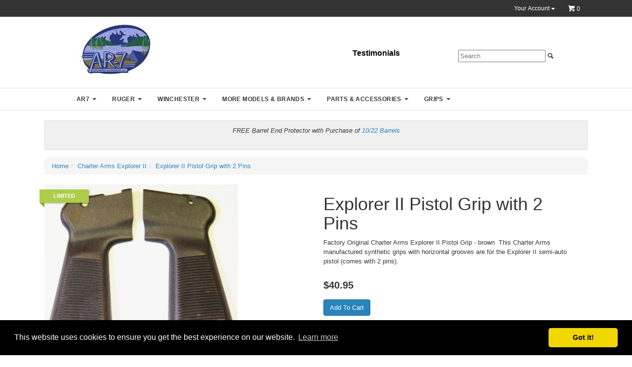

--- FILE ---
content_type: text/html; charset=ISO-8859-1
request_url: https://www.ar-7.com/product858.html
body_size: 6779
content:

<!DOCTYPE html>
<html lang="en-US">
<meta http-equiv="content-type" content="text/html; charset=ISO-8859-1">
<meta http-equiv="X-UA-Compatible" content="IE=edge,chrome=1">
<meta name="web_author" content="Habits Bootstrap Theme by ShopSite, Inc.">
<meta name="viewport" content="width=device-width, initial-scale=1">
<meta name="HandheldFriendly" content="True">
<meta name="MobileOptimized" content="320">
<meta name="author" content="AR-7 Customized Accessories - HOME">
<meta property="og:site_name" content="AR-7 Customized Accessories - HOME">
<meta property="og:title" content="Explorer II Pistol Grip with 2 Pins">
<meta name="twitter:title" content="Explorer II Pistol Grip with 2 Pins">
<meta name="keywords" content="Explorer II Pistol Grip">
<meta name="description" content="Explorer II Pistol Grip, AR-7 Explorer II pistol grip, AR7 pistol grip">
<meta property="og:description" content="Explorer II Pistol Grip, AR-7 Explorer II pistol grip, AR7 pistol grip">
<meta name="twitter:description" content="Explorer II Pistol Grip, AR-7 Explorer II pistol grip, AR7 pistol grip"><meta property="og:type" content="og:product">
<meta property="og:price:amount" content="40.95"><meta property="og:price:currency" content="USD"><meta property="og:availability" content="in stock">
<meta property="og:image" content="https://www.ar-7.com/media/chartergripbrown.JPG">
<meta name="twitter:image" content="https://www.ar-7.com/media/chartergripbrown.JPG">
<meta name="twitter:card" content="https://www.ar-7.com/product858.html">
<meta property="og:url" content="https://www.ar-7.com/product858.html">
<title>Explorer II Pistol Grip with 2 Pins</title>
<link rel="canonical" href="https://www.ar-7.com/product858.html">
<link rel="stylesheet" href="https://www.ar-7.com/publish/bootstrap.min.css">
<link rel="stylesheet" href="https://www.ar-7.com/publish/bootstrap-ss.css">
<link rel="stylesheet" href="https://www.ar-7.com/publish/bootstrap-moreinfo.css">
<style type="text/css">body {background-color: FFFFFF;}</style>
<link rel="stylesheet" href="https://www.ar-7.com/publish/bootstrap-habits.css">
<script type="text/javascript" src="https://www.ar-7.com/publish/bootstrap-ss.js"></script>
<script type="text/javascript" src="https://ajax.googleapis.com/ajax/libs/jquery/3.6.0/jquery.min.js"></script>
  <script type="text/javascript">
    var ss_jQuery = jQuery.noConflict(true);
  </script>

  <script type="text/javascript" src="https://www.ar-7.com/media/en-US/javascript/jquery/json2.min.js"> </script>
  <script type="text/javascript">

function ss_handleResponse_inv(data) {var cnt = 0,recid,msg,elem,recids=data.getElementsByTagName('recid'),messages=data.getElementsByTagName('message');for(cnt=0;cnt < recids.length;cnt++) {recid = ss_jQuery(recids[cnt]).text();msg = ss_jQuery(messages[cnt]).text();id = document.getElementById('ss_inv' + recid);id.innerHTML = msg.replace(/\"/g, '&quot;').replace(/\|q\|/g, '"');}}
var ss_rec_str = '';
function ss_inv_getinfo() {
  var dataObj = {
     storeid: "*0a820ae4221b8b",
     itemnum: ss_rec_str
  }
  var data = ss_jQuery.param(dataObj, false);

  if (ss_rec_str != '') {
   ss_jQuery.ajax({ type: 'GET',
    url: 'https://www.ar-7.com/cgi-ar-7/sb/inv.cgi',
    data: data,
    dataType: 'jsonp',
    crossDomain: true,
    jsonp: true,
    success: function(rdata, textStatus, jqXHR){
       if (window.DOMParser){
         parser=new DOMParser();
         data=parser.parseFromString(rdata.data,"text/xml");
         ss_handleResponse_inv(data);
       } else{ // Internet Explorer
         xmlDoc=new ActiveXObject("Microsoft.XMLDOM");
         xmlDoc.async=false;
         xmlDoc.loadXML(rdata.data);
         ss_handleResponse_inv(xmlDoc);
       }
    },
    error: function(jqXHR, textStatus, errorThrown){
    }
   });
 }
}
ss_jQuery(document).ready(function(){
  ss_inv_getinfo();
  return true;
});
  </script>
<link rel="stylesheet" type="text/css" href="//cdnjs.cloudflare.com/ajax/libs/cookieconsent2/3.0.3/cookieconsent.min.css" />
<script type="text/javascript" src="//cdnjs.cloudflare.com/ajax/libs/cookieconsent2/3.0.3/cookieconsent.min.js"></script>
<script type="text/javascript">
window.addEventListener('load',function(){window.cookieconsent.initialise({palette:{popup:{background:'#000000',text:'#FFFFFF'},button:{background:'#F1D600',text:'#000000'}},theme:'classic',position:'bottom',content:{message:'This website uses cookies to ensure you get the best experience on our website.',dismiss:'Got it!',link:'Learn more',href:'https://www.ar-7.com/privacy-policy.html',}})});
</script>
</head>
<body><script async src="https://www.googletagmanager.com/gtag/js?id=G-EZLPW2T43E"></script><script type="text/javascript">window.dataLayer=window.dataLayer||[];function gtag(){dataLayer.push(arguments);}gtag('js',new Date());function __utmLinkPost(a){return true;}function __utmLinker(a){return a;}gtag('config','G-EZLPW2T43E',{'cookieFlags':'secure;samesite:none'});</script>
<script type="text/javascript">gtag('event','view_item');ss_jQuery(function($){$("form[action*='order.cgi']").each(function () {var f = $(this),n=$("input[name='function']",f).val();if(n=='add'){f.submit(function(){gtag('event','add_to_cart');})}});$("a[href*='function=add']").click(function(){gtag('event','add_to_cart')});});</script>

<div id="topbar" class="center"><div class="width right">
<div id="toplinks" class="padr"><div class="btn-group" id="sign-in-links">
    <button type="button" class="btn btn-default dropdown-toggle" data-toggle="dropdown" aria-haspopup="true" aria-expanded="false">Your Account <span class="caret"></span></button>
    <ul class="dropdown-menu">
      <li><a id="regPullLogin" href="https://www.ar-7.com/cgi-ar-7/sb/order.cgi?func=2&amp;storeid=*0a820ae4221b8b&amp;html_reg=html" rel="nofollow" title="Click here to Sign In">Click here to Sign In</a></li>
      <li><a id="regPullRegister" href="https://www.ar-7.com/cgi-ar-7/sb/order.cgi?func=1&amp;storeid=*0a820ae4221b8b&amp;html_reg=html" rel="nofollow" title="Click here to Register">Click here to Register</a></li>
    </ul>
</div>
<div class="btn-group" id="user-links">
    <button type="button" class="btn btn-default dropdown-toggle" data-toggle="dropdown" aria-haspopup="true" aria-expanded="false"><span id="accountHolder">Your Account</span> <span class="caret"></span></button>
    <ul class="dropdown-menu">
      <li><a href="https://www.ar-7.com/cgi-ar-7/sb/order.cgi?func=3&amp;storeid=*0a820ae4221b8b&amp;html_reg=html" rel="nofollow" title="View/Edit Account">View/Edit Account</a></li>
      <li><a href="https://www.ar-7.com/cgi-ar-7/sb/order.cgi?storeid=*0a820ae4221b8b&amp;function=show" rel="nofollow" title="AR-7 Customized Accessories Shopping Cart">AR-7 Customized Accessories Shopping Cart</a></li>
      <li role="separator" class="divider"></li>
      <li><a href="https://www.ar-7.com/cgi-ar-7/sb/order.cgi?func=4&amp;storeid=*0a820ae4221b8b&amp;html_reg=html" rel="nofollow" title="Sign Out">Sign Out</a></li>    </ul>
</div>
<script type="text/javascript">bootMiniCart("CountOnly");</script></div></div><div class="clear"></div></div>
<header><div id="header">
    <div id="bootlogo"><a href="http://www.ar-7.com/index.html" rel="nofollow" title="AR-7 Customized Accessories - HOME"><img src="https://www.ar-7.com/media/AR7LOGO-small.jpg" alt="AR7LOGO-small"></a></div> 
<div id="newtexta"><p style="text-align: right;"><strong><span style="color: #000000; font-size: 12pt;"><a style="color: #000000;" href="https://www.ar-7.com/testimonials.html">Testimonials</a></span></strong></p></div><div id="searcharea" class="padr"><div id="mediumSearch" class="bootSearch"><form action="https://www.ar-7.com/cgi-ar-7/sb/productsearch.cgi?storeid=*0a820ae4221b8b" method="post"><input type="hidden" name="storeid" value="*0a820ae4221b8b">
<div id="search"><span id="searchField"><input type="text" name="search_field" id="search-field" size="20" value="" placeholder="Search"></span><span id="searchSubmit"><span class="glyphicon glyphicon-search"></span><input type="submit" value="Go"></span></div>
</form></div>

<a href="#" id="shoptoggle" title="Categories"><span class="glyphicon glyphicon-menu-hamburger"></span> Shop</a></div>
</div></header>
<nav><div id="nav"><div class="suckertreemenu">
<ul id="ShopSite">
  <li><a href="#" style="" title="">AR7</a>
<ul>
  <li><a href="https://www.ar-7.com/AR7barrels.html"  title="Barrel and Accessories" >Barrel and Accessories</a></li>
  <li><a href="https://www.ar-7.com/AR7Parts.html"  title="Parts" >Parts</a></li>
  <li><a href="https://www.ar-7.com/AR7-Stocks.html"  title="Stocks" >Stocks</a></li>
  <li><a href="https://www.ar-7.com/AR7-Soft-Case.html"  title="Soft Cases" >Soft Cases</a></li>
  <li><a href="https://www.ar-7.com/Charter-Arms-Explorer-II-Pistol-parts.html"  title="Charter Arms Explorer II" >Charter Arms Explorer II</a></li>
</ul>
</li>
  <li><a href="#"  title="">Ruger</a>
<ul>
  <li><a href="https://www.ar-7.com/Ruger-10-22-Barrels.html"  title="Barrels" >Barrels</a></li>
  <li><a href="https://www.ar-7.com/10-22-accessories.html"  title="Accessories" >Accessories</a></li>
</ul>
</li>
  <li><a href="#"  title="">Winchester</a>
<ul>
  <li><a href="#"  title="">Winchester 1300</a>
<ul>
  <li><a href="https://www.ar-7.com/Winchester1300barrels.html"  title="Barrels" >Barrels</a></li>
  <li><a href="https://www.ar-7.com/Winchester-1300-stocks-forends.html"  title="Stocks and Forends" >Stocks and Forends</a></li>
  <li><a href="https://www.ar-7.com/Winchester-1300-parts.html"  title="Parts and Accessories" >Parts and Accessories</a></li>
  <li><a href="https://www.ar-7.com/Winchester1300-Mossberg-choke-tubes.html"  title="Choke Tubes" >Choke Tubes</a></li>
</ul>
</li>
  <li><a href="#"  title="">Winchester Models</a>
<ul>
  <li><a href="https://www.ar-7.com/Winchester-12-and-Winchester-97-Forends.html"  title="Winchester 12" >Winchester 12</a></li>
  <li><a href="https://www.ar-7.com/winchester-model-94-22-stocks-forearms.html"  title="Winchester 94" >Winchester 94</a></li>
  <li><a href="https://www.ar-7.com/winchester-model-70.html"  title="Winchester 70" >Winchester 70</a></li>
</ul>
</li>
</ul>
</li>
  <li><a href="#"  title="">More Models & Brands</a>
<ul>
  <li><a href="https://www.ar-7.com/Mossberg-stock-and-forend-wood.html"  title="Mossberg" >Mossberg</a></li>
  <li><a href="https://www.ar-7.com/Remington-shotgun-stocks-forends.html"  title="Remington" >Remington</a></li>
  <li><a href="https://www.ar-7.com/Browning.html"  title="Browning Stocks, Forends, Grips" >Browning Stocks, Forends, Grips</a></li>
  <li><a href="https://www.ar-7.com/Benelli-Stock-Forends-Parts-Accessories.html"  title="Benelli" >Benelli</a></li>
  <li><a href="https://www.ar-7.com/Beretta-Barrels-Grip-Medallions.html"  title="Beretta" >Beretta</a></li>
  <li><a href="https://www.ar-7.com/Charter-Arms.html"  title="Charter Arms" >Charter Arms</a></li>
  <li><a href="https://www.ar-7.com/Enfield-Wood-Stocks-Forends.html"  title="Enfield Stocks and Forends" >Enfield Stocks and Forends</a></li>
  <li><a href="https://www.ar-7.com/howa.html"  title="Howa" >Howa</a></li>
  <li><a href="https://www.ar-7.com/Military-Stocks-Parts-accessories.html"  title="Military Stocks and Accessories" >Military Stocks and Accessories</a></li>
  <li><a href="https://www.ar-7.com/Savage-stocks-parts-accessories.html"  title="Savage Arms" >Savage Arms</a></li>
  <li><a href="https://www.ar-7.com/Black-Powder-Rifles.html"  title="Black Powder" >Black Powder</a>
<ul>
  <li><a href="https://www.ar-7.com/investarm-hawken.html"  title="Investarm Hawken" >Investarm Hawken</a></li>
  <li><a href="https://www.ar-7.com/pedersoli.html"  title="Pedersoli" >Pedersoli</a></li>
</ul>
</li>
</ul>
</li>
  <li><a href="#"  title="">Parts & Accessories</a>
<ul>
  <li><a href="https://www.ar-7.com/Rifle-Shotgun-Parts-Accessories-borebrushes.html"  title="Rifle Parts and Accessories" >Rifle Parts and Accessories</a></li>
  <li><a href="https://www.ar-7.com/grip-and-stock-medallions.html"  title="Grip and Stock Medallions" >Grip and Stock Medallions</a></li>
  <li><a href="https://www.ar-7.com/memorabilia-and-collectibles.html"  title="Memorabilia/Collectibles and more" >Memorabilia/Collectibles and more</a></li>
  <li><a href="https://www.ar-7.com/RevolverGrips.html"  title="Grips" >Grips</a></li>
  <li><a href="https://www.ar-7.com/commendation-citation-bars.html"  title="Commendation/Citation Bars" >Commendation/Citation Bars</a></li>
  <li><a href="https://www.ar-7.com/Armsport-Snap-Caps.html"  title="Armsport Snap Caps" >Armsport Snap Caps</a></li>
  <li><a href="https://www.ar-7.com/rifle-case-soft.html"  title="Cases" >Cases</a></li>
  <li><a href="https://www.ar-7.com/Mossberg-cablelock-gun-locks.html"  title="Locks" >Locks</a></li>
</ul>
</li>
  <li><a href="https://www.ar-7.com/RevolverGrips.html"  title="Grips" >Grips</a>
<ul>
  <li><a href="https://www.ar-7.com/1911-Wood-Grips.html"  title="1911" >1911</a></li>
  <li><a href="https://www.ar-7.com/Browning-Hi-Power-Wood-Grips.html"  title="Browning" >Browning</a></li>
  <li><a href="https://www.ar-7.com/Colt-grips-original-medallion.html"  title="Colt" >Colt</a></li>
  <li><a href="https://www.ar-7.com/ruger-wood-grips.html"  title="Ruger" >Ruger</a></li>
  <li><a href="https://www.ar-7.com/smith-and-wesson-grips.html"  title="Smith and Wesson" >Smith and Wesson</a></li>
  <li><a href="https://www.ar-7.com/RevolverGrips.html"  title="GRIPS - more models/brands" >GRIPS - more models/brands</a></li>
</ul>
</li>
</ul>
</div>
</div></nav><style type="text/css">
div#newtexta {max-width: 50%;}
@media screen and (max-width: 992px) {div#newtexta {max-width: 70%;}}
@media screen and (max-width: 768px) {div#header > div#newtexta {display: inline-block !important; max-width: 50%; margin-left: 5%;} div#header > div#bootlogo {max-width: 40%;display: inline-block !important}}
</style>
<div id="container" class="width padv">
<div id="textbbanner"><p style="margin: 0px; text-align: center;"><em>FREE Barrel End Protector with Purchase of&nbsp;<a href="https://www.ar-7.com/Ruger-10-22-Barrels.html">10/22 Barrels</a></em></p>
<p style="margin: 0px; text-align: center;">&nbsp;</p></div><ol id="breadcrumbs" class="breadcrumb left" itemscope itemtype="http://schema.org/BreadcrumbList"><li itemprop="itemListElement" itemscope itemtype="http://schema.org/ListItem"><a itemprop="item" href="http://www.ar-7.com/index.html" title="AR-7 Customized Accessories - HOME Home"><span itemprop="name">Home</span></a><meta itemprop="position" content="1"></li><li itemprop="itemListElement" itemscope itemtype="http://schema.org/ListItem"><a class="active" itemprop="item" href="https://www.ar-7.com/Charter-Arms-Explorer-II-Pistol-parts.html" title="Charter Arms Explorer II"><span itemprop="name">Charter Arms Explorer II</span></a><meta itemprop="position" content="2"></li><li itemprop="itemListElement" itemscope itemtype="http://schema.org/ListItem"><a class="active" itemprop="item" href="https://www.ar-7.com/product858.html" title="Explorer II Pistol Grip with 2 Pins"><span itemprop="name">Explorer II Pistol Grip with 2 Pins</span></a><meta itemprop="position" content="3"></li></ol><div itemscope itemtype="http://schema.org/Product">
<meta itemprop="brand" content="Charter Arms"><div id="moreimage" class="col-md-6"><span class="prbanner Limited">Limited</span>    <div class="clearfix" id="bb-zoomcontain">
         <div class="clearfix" id="bb-mizoom">
             <a id="prod_img" href="https://www.ar-7.com/media/chartergripbrown.JPG" class="jqzoom" data-lightbox="product-set"  data-title="Explorer II Pistol Grip with 2 Pins"><img src="https://www.ar-7.com/media/ss_size1/chartergripbrown.JPG"  title="Explorer II Pistol Grip with 2 Pins" alt="Explorer II Pistol Grip with 2 Pins" id="bb-miimage" style="max-width: 100%" name="prod_img"></a>
         </div>
      </div>
<link rel="stylesheet" href="https://www.ar-7.com/publish/lightbox.css">
<script src="https://www.ar-7.com/publish/lightbox.js"></script>
 
</div><div id="moreside" class="col-md-6">
<h1 itemprop="name">Explorer II Pistol Grip with 2 Pins</h1><div id="moredesc" class="left clearafter padb" itemprop="description"><p>Factory Original Charter Arms Explorer II Pistol Grip - brown&nbsp;&nbsp;This Charter Arms manufactured synthetic grips with horizontal grooves are for the Explorer II semi-auto pistol (comes with 2 pins).&nbsp;</p></div><div class="prodprice Bold Normal padsb" itemprop="offers" itemscope itemtype="http://schema.org/Offer">
    
      <span class="saleprice">$<span itemprop="price">40.95</span></span>
      	<span class="hidden" itemprop="availability" content="InStock">InStock</span><meta itemprop="priceCurrency" content="USD">
</div>
 
<form action="https://www.ar-7.com/cgi-ar-7/sb/order.cgi" method="post"><input name="storeid" value="*0a820ae4221b8b" type="hidden"><input name="dbname" value="products" type="hidden"><input name="function" value="add" type="hidden">
<input name="itemnum" value="858" type="hidden">

<span class="prodadd line padsv"><input class="add" value="Add To Cart" type="submit"></span></form>
 
</div>
<div class="clear"></div>
<div class="padlgt padlgb">
  <ul class="nav nav-tabs" role="tablist">
    <li role="presentation" class="active"><a href="#tabmorespecs" aria-controls="tabmorespecs" role="tab" data-toggle="tab">Specifications</a></li>  </ul>
  <div class="tab-content">
    <div role="tabpanel" class="tab-pane active pad" id="tabmorespecs">This item will fit the Charter Arms Explorer II Pistol only.</div>  </div>
</div>
</div><!-- end microdata div -->

<div id="moresocial" class="valign padlgt"></div>
</div>
<div class="clear"></div></div>

<footer><div id="footer">
<div id="socialmedia"><a href="https://twitter.com/AR7CustAcc" rel="noopener" class="social_follow twtr_follow" target="_blank"><img class="social_follow twtr_follow" src="https://www.ar-7.com/media/en-US/logo/twitter.png" alt="Follow us on Twitter" title="Follow us on Twitter"></a><a class="social_follow social_instagram" href="https://www.instagram.com/ar7custacc/" target="_blank" title="Follow Us On Instagram"><img src="//www.ar-7.com/media/instagram.png" alt="instagram"></a></div>
    <div class="footer_pagelinks">
<a class="footer_pagetitle">CUSTOMER SERVICE</a>
 <a class="footer_pagelink" href="https://www.ar-7.com/page91.html" title="Ordering Information" >Ordering Information</a>
 <a class="footer_pagelink" href="https://www.ar-7.com/contact-us.html" title="Contact Us" >Contact Us</a>
 <a class="footer_pagelink" href="https://www.ar-7.com/page130.html" title="Terms of Use" >Terms of Use</a>
 <a class="footer_pagelink" href="https://www.ar-7.com/privacy-policy.html" title="Privacy Policy" >Privacy Policy</a>
 <a class="footer_pagelink" href="https://www.ar-7.com/testimonials.html" title="Testimonials" >Testimonials</a>
</div>
  <div class="clear"></div>
  <div id="footerline2" class="padlgv">
<script src="https://sealserver.trustwave.com/seal.js?code=a6a9e82691b5410f8971154a9d291294" type="text/javascript"></script>
&nbsp;
<script type="text/javascript" src="//smarticon.geotrust.com/si.js"></script>
<div id="securityicon"><a href="https://www.ar-7.com/cgi-ar-7/sb/image.cgi?key=security_redirect&amp;storeid=*0a820ae4221b8b&amp;lang=en-US" target="_blank"><img src="https://www.ar-7.com/cgi-ar-7/sb/image.cgi?security=yes&amp;storeid=*0a820ae4221b8b&amp;r1=319949910&amp;r2=560694105" border="0"></a></div>  <div id="paymentlogos"><img src="https://www.ar-7.com/media/credit_card_montage horizontal.jpg" alt="credit_card_montage horizontal"></div>  </div>
</div></footer>
<link href="//fonts.googleapis.com/css?family=Lato:400,700" rel="stylesheet" type="text/css"><script type="text/javascript">
ss_jQuery("a#shoptoggle").click(function(){ss_jQuery("div.suckertreemenu").slideToggle(400); return false; ss_jQuery(this).preventDefault();});
ss_jQuery("ul#ShopSite > li > a").each(function(){
	if ( ss_jQuery(this).parent("li").children("ul").length > 0 ) {
		ss_jQuery(this).addClass("withflyout").append("<span class=\"caret\"></span>");
		ss_jQuery(this).parent("li").children("ul").wrap("<div class=\"flyout\"></div>");		
	}
});
ss_jQuery("a.withflyout").click(function(){
	ss_jQuery(this).addClass("dontclose");
	ss_jQuery("a.withflyout").each(function(){if(ss_jQuery(this).hasClass("dontclose")){}else{ss_jQuery(this).parent("li").children("div").slideUp(400);}});
		if (!ss_jQuery(this).hasClass("flycreated")) {
			var postsArr = new Array(), $postsList = ss_jQuery(this).parent("li").children("div").children("ul");
			var postsArrTwo = new Array(), $postsListTwo = ss_jQuery(this).parent("li").children("div").children("ul");
			$postsList.find('li').each(function(){postsArr.push($(this).html());});
			$postsListTwo.find('> li').each(function(){postsArrTwo.push($(this).html());});
			if ((postsArr.length > 10) && (postsArr.length < 20)) {
				var firstList = postsArrTwo.splice(0, Math.round(postsArrTwo.length / 2)), secondList = postsArrTwo, ListHTML = '';
				function createHTML(list){ListHTML = ''; for (var i = 0; i < list.length; i++) {ListHTML += '<li>' + list[i] + '</li>'};}
				createHTML(firstList); $postsListTwo.html(ListHTML); createHTML(secondList); $postsListTwo.after('<ul class="secondlist"></ul>').next().html(ListHTML);
			}
			else if (postsArr.length > 20) {
				var firstList = postsArrTwo.splice(0, Math.round(postsArrTwo.length / 3)), secondList = postsArrTwo.splice(0, Math.round(postsArrTwo.length / 2)), thirdList = postsArrTwo, ListHTML = '';
				function createHTML(list){ListHTML = ''; for (var i = 0; i < list.length; i++) {ListHTML += '<li>' + list[i] + '</li>'};}
				createHTML(firstList); $postsListTwo.html(ListHTML); createHTML(thirdList); $postsListTwo.after('<ul class="thirdlist"></ul>').next().html(ListHTML); createHTML(secondList); $postsListTwo.after('<ul class="secondlist"></ul>').next().html(ListHTML);
			}	
		ss_jQuery(this).addClass("flycreated");
		}
	ss_jQuery(this).removeClass("dontclose");
	ss_jQuery(this).parent("li").children("div").slideToggle(400);
	return false;
	ss_jQuery(this).preventDefault();
	
});
</script>
<script type="text/javascript">var $ = ss_jQuery, jQuery = ss_jQuery;</script>
<script src="//maxcdn.bootstrapcdn.com/bootstrap/3.3.5/js/bootstrap.min.js"></script>
<div class="modal fade" id="mySignIn" tabindex="-1" role="dialog" aria-labelledby="mySignInForm">
  <div class="modal-dialog" role="document">
    <div class="modal-content">
      <div class="modal-header">
        <button type="button" class="close" data-dismiss="modal" aria-label="Close"><span aria-hidden="true">&times;</span></button>
        <h4 class="modal-title" id="myModalLabel">Sign In</h4>
      </div>
<div class="cr_warning"></div>
<form id="sign-in-form" class="cr" action="https://www.ar-7.com/cgi-ar-7/sb/registration.cgi" method="post">
      <div class="modal-body"><div id="sign-in-form-div"><div class="email_pw"><span class="pw" id="E_email1">Enter E-mail Address:</span><input tabindex="729"  class="email_pw" type="text" aria-labelledby="E_email1" name="email1" value=""><span class="email_pw_note">&#149; <a tabindex="4" href="https://www.ar-7.com/cgi-ar-7/sb/order.cgi?storeid=*0a820ae4221b8b&amp;html_reg=html&amp;func=5">I forgot my password</a></span></div>
<div class="email_pw"><span id="E_text1">Enter Password:</span><input tabindex="730"  class="email_pw" type="password" aria-labelledby="E_text1" name="text1" value=""><span class="email_pw_note">&#149; <a tabindex="5" href="https://www.ar-7.com/cgi-ar-7/sb/order.cgi?html_reg=html&amp;storeid=*0a820ae4221b8b&amp;func=1">I'm a new customer, I need to register</a></span></div>
</div></div>
      <div class="modal-footer"><div class="inline float-left"><a class="small italic" href="https://www.ar-7.com/cgi-ar-7/sb/order.cgi?storeid=*0a820ae4221b8b&amp;html_reg=html&amp;func=5" title="I forgot my password">I forgot my password</a></div><button type="button" class="btn btn-default" data-dismiss="modal">Continue Shopping</button><input type="submit" name="function" class="btn btn-primary" value="Sign In"></div>
</form>
    </div>
  </div>
</div>
<script src="https://www.ar-7.com/publish/crsignin.js"></script>
<script type="text/javascript">
$('#mySignIn').modal({backdrop:'static',keyboard:false,show:false});
ss_jQuery('#regLogin,#regPullLogin').ss_CRSignIn({sign_in_form_id:'sign-in-form',
	show_sign_in_callback:function(link_id){
		$('div.cr_warning').html('').hide();
		$('#mySignIn').modal('show');
	},
	post_sign_in_callback:function(data){
		var v=data.cr_status;
		$('div.cr_warning').html('').hide();
		$('#mySignIn').modal('hide');
		$('#accountHolder').html(data.cr_name);
		$('#sign-in-links').hide();
		$('#user-links').attr("style","display:inline-block");
	},
	error_message_callback:function(error){
		$('div.cr_warning').html(error).show();
	}
});
</script>


</body>
</html>


--- FILE ---
content_type: text/css
request_url: https://www.ar-7.com/publish/bootstrap-ss.css
body_size: 4257
content:
html, body {height: 100%}
body {padding: 0px}
div#container > .col-md-3 {position: relative; z-index: 2;}
div.twtr_share iframe, div.socialmedia > a > img {display: block; max-width: 99%; float: left; clear: none}
img.insta_follow {padding: 10px}
div#user-links, body#bootreg div#sign-in-links {display:none}
body#bootreg div#user-links {display: inline-block}
div#toplinks div.btn-group {position: relative; top: -2px;}
div.email_pw > span.email_pw_note, div.email_pw > font {display: none}
div.email_pw > span {display: inline-block; width: 36%; max-width: 36%; text-align: right; margin-right: 3%; font-size: 90%}
div.email_pw {white-space: nowrap}
div.email_pw input {display: inline-block; width: 60%; max-width: 60%; text-align: left}
div.email_pw {margin-top: 5px; margin-bottom: 5px}
div#aj-fbconnect:after {color: #999; content: "or"; display: block; font-size: 86%; padding-top: 15px; text-align: center; text-transform: uppercase;}
.glyphicon{position: relative;top: 2px;display: inline-block;line-height: 1;width: 20px; min-height: 14px; background-position: center; background-repeat: no-repeat; background-size: contain}
.glyphicon-search{background-image: url(../media/en-US/backgrounds/shared/magnifying-glass.png)}
.glyphicon-heart {background-image: url(../media/en-US/backgrounds/shared/heart.png)}
.glyphicon-shopping-cart {background-image: url(../media/en-US/backgrounds/shared/shopping-cart-white.png)}
.glyphicon-heart-empty {background-image: url(../media/en-US/backgrounds/shared/heart-outline.png)}
.glyphicon-menu-hamburger {background-image: url(../media/en-US/backgrounds/shared/menu.png)}
.padsb, .padsv, .pads {padding-bottom: 5px}
.padst, .padsv, .pads, .ss_in_stock, .ss_low_stock, .ss_out_of_stock {padding-top: 5px}
.padsl, .padsh, .pads {padding-left: 5px}
.padsr, .padsh, .pads {padding-right: 5px}
.padb, .padv, .pad, img.left, img.right, .buttons, .note-sm, div.cr-address-fields, div.program_reward_hdr, div.program_reward {padding-bottom: 15px}
.padt, .padv, .pad, .buttons, .note-sm, div.program_reward_hdr, div.program_reward {padding-top: 15px}
.padl, .padh, .pad, img.right, div.program_reward_hdr {padding-left: 15px}
.padr, .padh, .pad, img.left, div.program_reward_hdr {padding-right: 15px}
.padlgb, .padlg, .padlgv, .loopprod, .review {padding-bottom: 30px}
.padlgt, .padlg, .padlgv, .borders .loopprod {padding-top: 30px}
.padlgl, .padlg, .padlgh {padding-left: 30px}
.padlgr, .padlg, .padlgh {padding-right: 30px}
.marsb, .marsv, .mars, .prodoptions select {margin-bottom: 5px}
.marst, .marsv, .mars {margin-top: 5px}
.marsl, .marsh, .mars {margin-left: 5px}
.marsr, .marsh, .mars {margin-right: 5px}
.marb, .marv, .mar {margin-bottom: 15px}
.mart, .marv, .mar {margin-top: 15px}
.marl, .marh, .mar, img.right, div.program_reward_hdr {margin-left: 15px}
.marr, .marh, .mar, img.left, div.program_reward_hdr {margin-right: 15px}
.marlgb, .marlg, .marlgv, div.program_reward_hdr {margin-bottom: 30px}
.marlgt, .marlg, .marlgv, div.program_reward_hdr {margin-top: 30px}
.marlgl, .marlg, .marlgh {margin-left: 30px}
.marlgr, .marlg, .marlgh {margin-right: 30px}
.borders .clearfix {border-top: 1px solid #DFDFDF}
.borders .item {margin-top: 1px}
.borders {border-bottom: 1px solid #DFDFDF}
a, button.textlink, input.textlink {color: #2984BC; text-decoration: none}
a:hover, button.textlink:hover, input.textlink:hover {color: #0C5B89; text-decoration: underline}
a, a:focus, a:hover {outline: 0; text-decoration: none}
input[type="submit"]:hover,input[type="image"]:hover {cursor:pointer}
h1 a, h2 a, h3 a, h4 a, h5 a, h6 a {display: block}
.text a {text-decoration: underline}
.textlink {border: 0px; line-height: inherit; color: inherit; background: inherit; padding: 0px; margin: 0px}
a#bootMini {display: inline-block; white-space: nowrap}
a#bootMini span.miniItems, a#bootMini span.miniTotal {display: inline-block; padding: 0px 0px 0px 5px}
a#bootMini span.glyphicon-shopping-cart {padding: 0px 5px 0px 0px}
a.regLink, span#regWelcome, span#regWelcome span {display: inline-block; white-space: nowrap}
a#regWishes, a#regLogout, a#regRegister, a#regWishlists, span#regWelcome span {padding: 0px 0px 0px 5px}
.dropdown-menu {left: auto !important; right: 0px}
.dropdown-menu a {border: 0px !important; color: #353535 !important; display: block !important; margin: 0px !important; padding: 3px 20px !important}
.dropdown-menu a:hover {color: #2984BC !important}
div.pagination {display: block}
div.paginationin {display: inline-block; margin: 0px auto; padding: 0px; border-left: 1px solid #DFDFDF; border-top-left-radius: 3px; border-bottom-left-radius: 3px; -moz-border-top-left-radius: 3px; -moz-border-bottom-left-radius: 3px; -webkit-border-top-left-radius: 3px; -webkit-border-bottom-left-radius: 3px}
div.pagination span {display: inline-block; float: left; clear: none; padding: 0px 10px; line-height: 2.2em; margin: 0px; white-space: nowrap; border: 1px solid #DFDFDF; border-left: 0px}
div.pagination span:hover {background: #F2F2F2; color: #0C5B89;}
div.pagination span:first-child {border-top-left-radius: 3px; border-bottom-left-radius: 3px; -moz-border-top-left-radius: 3px; -moz-border-bottom-left-radius: 3px; -webkit-border-top-left-radius: 3px; -webkit-border-bottom-left-radius: 3px}
div.pagination span:last-child {border-top-right-radius: 3px; border-bottom-right-radius: 3px; -moz-border-top-right-radius: 3px; -moz-border-bottom-right-radius: 3px; -webkit-border-top-right-radius: 3px; -webkit-border-bottom-right-radius: 3px}
div.pagination span b {font-weight: bold}
div.pagination span a {text-decoration: none}
div#pagefooter {clear:left}
div.footer_pagelinks {display: inline-block; text-align: left; float: left}
div.footer_pagelinks a {display: block; padding-left: 15px; padding-right: 15px; color: inherit}
div#loopsproducts > a {display: none}
.floated-left {display: inline-block; width: 50%; max-width: 50%; clear: none; float: left; padding: 0px 15px 15px 0px}
.floated-right {display: inline-block; width: 50%; max-width: 50%; clear: none; float: right; padding: 0px 0px 15px 15px}
div.prodgraphic {width: 100%; height: 0px; padding-top: 180px; position: relative}
.col-sm-6 div.prodgraphic, .col-xs-6 div.prodgraphic, .col-xs-4 div.prodgraphic {padding-top: 100%}
div.prodgraphic > span, div.prodgraphic > a {position: absolute; top: 0px; left: 0px; width: 100%; height: 100%; vertical-align: middle; text-align: center; overflow: hidden}
.prodgraphic span {display: block !important;}
.prodgraphic img {max-height: 100%;max-width:99%}
div.prodgraphic > span > span, div.prodgraphic > a > span {display: inline-block; vertical-align: middle; max-width: 99%; height: 100%}
div.prodgraphic > span > span:before, div.prodgraphic > a > span:before {content: ''; display: inline-block; vertical-align: middle; height: 100%}
div#loopccross, div#loopcross {border-top: 1px solid #DFDFDF; border-bottom: 1px solid #DFDFDF}
div#looppcross {border-bottom: 1px solid #DFDFDF}
div.bootSearch {display: inline-block; white-space: nowrap; position: relative}
div.hiddenSearch {position: absolute; top: 0px; right: 40px; white-space: nowrap; z-index: 2000; background: red; padding: 10px; color: #FFFFFF; transition-duration: 0.35s; transition-property: width, visibility; transition-timing-function: ease}
span#searchSubmit span {padding: 0px 0px 0px 5px}
span#searchSubmit {position: relative}
span#searchSubmit input {position: absolute; z-index: 2; top: 0px; left: 0px; cursor: pointer; display: block; width: 100%; height: 100%; text-indent: 50px; white-space: nowrap; padding: 0px; margin: 0px; border: 0px; background: transparent}
td.adv_search_text {padding: 0px 0px 0px 10px; font-size: 80%}
div#searchnarrow {border-top: 1px solid #DDDDDD; border-bottom: 1px solid #DDDDDD;}
div#searchnarrow > div > select {margin-left: 6px;}
div.searchpgs {color: #FFFFFF; color: transparent; border-left: 1px solid #DDDDDD; border-radius: 3px; -moz-border-radius: 3px; -webkit-border-radius: 3px; padding: 0px;}
div.searchpgs > b {display: none;}
div.searchpgs > input {float: left; clear: none; padding: 8px 10px; border: 1px solid #DDDDDD; border-left: 0px; margin: 0px; background: #FFFFFF; color: #2984BC; border-radius: 0px; -moz-border-radius: 0px; -webkit-border-radius: 0px;}
div.searchpgs > input:hover {background: #F2F2F2; color: #0C5B89;}
div.searchpgs > input:first-child {border-top-left-radius: 3px; border-bottom-left-radius: 3px; -moz-border-top-left-radius: 3px; -moz-border-bottom-left-radius: 3px; -webkit-border-top-left-radius: 3px; -webkit-border-bottom-left-radius: 3px;}
div.searchpgs > input:last-child {border-top-right-radius: 3px; border-bottom-right-radius: 3px; -moz-border-top-right-radius: 3px; -moz-border-bottom-right-radius: 3px; -webkit-border-top-right-radius: 3px; -webkit-border-bottom-right-radius: 3px;}
img {width: auto; border: 0px; padding: 0px; margin: 0px auto}
header img, footer img, div#moreside img, .tab-content img, #looppcross img, #loopcross img, #looplinks img, #loopproducts img, #pagefooter img, #leftnav img, #rightnav img, #pageheader img, #pagefooter img, form img, #pagegraphic img {max-width: 100%}
div.reviews_stars_wrapper img {max-width: 320px !important}
div.zoomPad img {max-width: none !important}
img.left, .float-left {float: left} img.right, .float-right {float: right}
.width {width: 100%; max-width: 1100px; margin-left: auto; margin-right: auto}
.left {text-align: left} .right {text-align: right} .center, .Center {text-align: center}
.block, .line {display: block; clear: both}
.inline, .line > div, .block > div {display: inline-block}
.red {color: red} .green {color: green}
div.prodoptions select {clear: both; max-width: 98%}
div.prodoptions textarea {clear: both; min-width: 50%; max-width: 98%}
.clear {clear: both !important}
.clearafter:after {content:''; display: block !important; width: 100%; clear: both; max-height: 1px !important; overflow: hidden !important; padding: 0px !important; margin: 0px !important}
.bold, .Bold {font-weight: bold}
.italic, .Italic, .note-sm {font-style: italic}
.Plain, .plain {font-weight: normal !important}
.strike {text-decoration: line-through}
.note-sm {font-size: 80%}
 .hidden, .hide, .printonly {display: none}
.prodoptionstext, .prodtextareatext, .regprice {font-size: 90%}
.vjustify {text-align: justify; line-height: 0px}
.vjustify:after {content: ''; display: inline-block; width: 100%; max-height: 1px; overflow: hidden; padding: 0px; margin: 0px}
.vjustify > div, .vjustify > span, .vjustify > a  {line-height: 1em}
.valign > div, .valign > span, .valign > a, .vjustify > div, .vjustify > span, .vjustify > a {display: inline-block; vertical-align: middle; height: 100%}
.valign > div:before, .valign > span:before, .valign > a:before, .vjustify > div:before, .vjustify > span:before, .vjustify > a:before {content: ''; display: inline-block; vertical-align: middle; height: 100%}
.selects select {display: block}
div.floatcenter {text-align: center}
div.floatcenter > div, div.floatcenter > span, div.floatcenter > p {display: block; width: 100%; max-width: 500px; margin: 0px auto; text-align: left}
textarea {background: #FFFFFF; border: 1px solid #DFDFDF; padding: 5px; max-width: 96%}
a#shoptoggle {display: none; font-size: 100%; text-transform: uppercase; text-align: center}
div.suckertreemenu {padding: 0px; margin: 0px auto; position: relative; background: #FFFFFF}
div.suckertreemenu ul#ShopSite {padding: 0px; margin: 0px; list-style: none; display: inline-block}
div.suckertreemenu ul#ShopSite > li {padding: 0px; margin: 0px; list-style-type: none; display: inline-block; clear: none}
div.suckertreemenu a {display: block; text-decoration: none; color: #353535;}
div.suckertreemenu ul#ShopSite li > div.flyout {display: none; top: 44px; left: 0px; width: 100%; padding: 10px 0px; background: #F2F2F2; position: absolute; z-index:400; box-shadow:2px 2px 3px #AAAAAA}
div.suckertreemenu ul#ShopSite > li ul {display: inline-block; width: 33%; float: left; padding: 0px; margin: 0px; list-style:none; clear: none}
div.suckertreemenu ul#ShopSite > li > ul {display: none}
div.suckertreemenu ul#ShopSite > li ul.thirdlist {}
div.suckertreemenu ul#ShopSite > li ul li {clear: both; display: block; float: none; width: 100%; list-style-type: none; padding: 0px; margin: 0px}
div.suckertreemenu ul#ShopSite > li ul li a {text-transform: none; line-height: 30px}
div.suckertreemenu ul#ShopSite > li a span.caret {position: relative; top: -1px; margin-left: 6px}
div.suckertreemenu ul#ShopSite > li ul li ul {display: block; width: 100%; display: inline-block; float: none; clear: both; list-style: none; padding: 0px 0px 10px 0px; margin: 0px}
div.suckertreemenu ul#ShopSite > li ul li ul li a {padding: 0px 14px 0px 24px; font-weight: normal; line-height: 22px}
div.suckertreemenu ul#ShopSite > li ul li ul li ul li a {padding: 0px 14px 0px 34px; font-size: 80%; line-height: 20px}
a#bootMini {display: inline-block; white-space: nowrap}
div#leftnav div.left_pagelinks a.left_pagetitle, div#rightnav div.right_pagelinks a.right_pagetitle, div#leftnav div.left_pagelinks a.left_pagetitle:hover, div#rightnav div.right_pagelinks a.right_pagetitle:hover {display: block; font-size: 100%; padding-top: 0px; font-weight: bold; color: #353535}
div#leftnav div.left_pagelinks, div#rightnav div.right_pagelinks {padding-bottom: 15px}
div#leftnav div.left_pagelinks a, div#rightnav div.right_pagelinks a {display: block; padding: 4px 0px; color: #353535; font-size: 90%}
div#leftnav div.left_pagelinks a:hover, div#rightnav div.right_pagelinks a:hover {color: #2984BC}
div.ui-dialog-buttonset button, input[type="submit"], input[type=submit], .buttons a, a.reviews_write_review_link, .btn-primary {text-decoration: none; margin-bottom: 5px; margin-top: 5px; background-color: #2984BC; border: 1px solid #0C5B89; color: #fff; -moz-user-select: none; border-radius: 4px; -moz-border-radius: 4px; -webkit-border-radius: 4px; cursor: pointer; font-size: 10pt; line-height: 1.42857; padding: 6px 12px}
.buttons a {display: inline-block}
div.ui-dialog-buttonset button:hover, input[type="submit"]:hover, input[type=submit]:hover, .buttons a:hover, a.reviews_write_review_link:hover, .btn-primary:hover {background: #0C5B89}
div#choose_wishlist input.button6, input.button383, input.button154, div.registrationside input[type="submit"], div.registrationside input[type=submit] {background: transparent; color: #2984BC; border: 0px}
div#choose_wishlist input.button6:hover, input.button383:hover, input.button154:hover, div.registrationside input[type="submit"]:hover, div.registrationside input[type=submit]:hover {background: transparent; color: #0C5B89; text-decoration: underline; border: 0px}
input.button383, input.button154 {padding: 0px}
input.button383, input.button154 {font-size: 90%}
div.modal-footer input[type=submit] {margin-top: 0px; margin-bottom: 0px;}
a.reviews_write_review_link {margin-right: 15px;}
table#newsletter_tbl td#newsletter_submit input[type="submit"] {padding: 4px 12px}
span.field_warn {color: #31708F; font-weight: bold;} input.field_warn, select.field_warn {border: 1px solid #31708F; background: #D9EDF7;}
div#messages {text-align: center; padding: 0px; clear: both}
div#messages > table, div#messages > div {margin-bottom: 15px !important;}
div#messages > table, div#messages div.warning {display: inline-block; margin: 0px auto; max-width: 50%; min-width: 240px; background: transparent; border: 0px; border: 0px; border-collapse: collapse; border-spacing: 0px; padding: 0px}
div#messages > table tr td:nth-child(1), div.warning div.warning_img, div.warning > br {display: none}
div#messages > table tr td:nth-child(2), div.warning div.warning_text {display: block; text-align: center; padding: 15px; background: #D9EDF7; border: 0px; color: #31708F}
div#messages > table.program_reward_order {display: inline-block; margin: 0px auto; max-width: 50%; min-width: 240px; background: #dff0d8; border: 0px; border: 0px; border-collapse: collapse; border-spacing: 0px; padding: 0px}
div#messages > table.program_reward_order, div#messages > table.program_reward_order tbody, div#messages > table.program_reward_order tr, div#messages > table.program_reward_order th {display: block}
div#messages > table.program_reward_order th.program_reward_order {padding: 15px 15px 0px 15px; text-align: center; color: #3c763d; font-weight: bold; width: 100%}
div#messages > table.program_reward_order tr td.program_reward_order {display: block; padding: 5px 15px 15px 15px; text-align: center; color: #3C763d}
div#messages > table.program_reward_order tr td.program_reward_order a {color: inherit; text-decoration: underline}
.modal-footer a.btn-primary {position:relative;top:-3px}
div#cart-popup {bottom: auto; top: 5%; width: 90%; max-width: 500px; margin: auto; background: #FFFFFF; border-radius:8px; -moz-border-radius:8px; -webkit-border-radius:8px}
span#cart-popup-name-price {display: block; clear: both;}
span#cart-popup-prod-price {float: right; clear: none; display: inline-block;}
span#cart-popup-total-quantity {float: left; font-weight: bold; display: inline-block; clear: none;}
div#cart-popup {display: none}
div#cart-popup-prod-img {display: inline-block; width: 50%; clear: none; float: left; text-align: center}
div#cart-popup-prod-img img {max-width: 100%}
div#cart-popup-prod-info {display: inline-block; width: 48%; clear: none; float: right}
div#cart-popup-totals {text-align: right}
div#cart-popup-prod-info > span {display: block}
div#cart-popup-prod-info > span#cart-popup-prod-sku {font-style: italic; font-size: 90%}
div#cart-popup-prod-info > span span#cart-popup-prod-price {font-weight: bold}
div#cart-popup-totals {padding: 0px 2px 15px 0px}
div#cart-popup-totals > div > span {display: block}
div.ui-dialog-buttonset {clear: both; text-align: center; padding: 15px 0px 5px 0px}
div.ui-dialog-buttonset button {margin-left: 2px; margin-right: 2px}
div.quantitypricing {max-width: 100%; overflow: scroll}
div.quantitypricing td {padding: 5px; text-align: center; white-space: nowrap}
div.quantitypricing td.qp_quantitytxt, div.quantitypricing td.qp_pricetxt, div.quantitypricing td.qp_saletxt {text-align: left}
@media screen and (max-width: 992px) {
.sm-center {text-align: center !important}
div#rightnav {padding-top: 15px}
a#sidenavtoggle {display: block !important; text-align: right; color: #353535; font-size: 90%}
div#leftnavtoggled, div#rightnavtoggled {display: none}
div#leftnav {border-bottom: 1px solid #DFDFDF; padding-bottom: 10px}
div#rightnav {border-top: 1px solid #DFDFDF; margin-top: 15px}
a#shoptoggle {display: inline-block}
div.suckertreemenu {display: none; padding: 0px !important}
div.suckertreemenu ul#ShopSite {display: block}
div.suckertreemenu ul#ShopSite > li {display: block; clear: both; position: relative}
div.suckertreemenu ul#ShopSite li > div.flyout {top: 0px; position: relative; box-shadow:0px 0px 0px; -moz-box-shadow:0px 0px 0px; -webkit-box-shadow:0px 0px 0px}
div.suckertreemenu ul#ShopSite > li ul {display: block; width: 100%; float: none; clear: both}
}
@media screen and (max-width: 768px) {
.xs-center {text-align: center !important}
.xs-small {font-size: 80% !important}
.floated-left, .floated-right {display: block; width: 100%; max-width: 100%; clear: both; float: none; padding: 0px}
div#cart-popup-prod-img {width: 20%}
div#cart-popup-prod-info {width: 78%;}
}
@media print {
 body {background: #FFFFFF !important}
 body, td {color: #000000; font-size: 10pt !important}
 .noprint, ol#breadcrumbs {display: none !important}
 .printonly {display: inline-block}
 .printlogo img {max-width: 300px; max-height: 300px; margin: 0px auto}
 header, nav, footer, div#leftnav, div#rightnav {display: none !important;}
}



--- FILE ---
content_type: text/css
request_url: https://www.ar-7.com/publish/bootstrap-habits.css
body_size: 1999
content:
span.prbanner {box-shadow: 2px 2px 2px rgba(0,0,0,0.2); background: #FFF; color: #FFF; display: inline-block; font-size: 80%; font-weight: bold; left: -10px !important; width: auto !important; min-width: 100px; height: auto !important; padding: 6px 10px 6px 10px; position: absolute; text-align: center; text-transform: uppercase; top: 10px !important; overflow: visible !important; white-space: nowrap; z-index: 2;}
span.prbanner::before {background: black none repeat scroll 0 0; content: ""; display: block; height: 100%; left: 0px; position: absolute; top: 0; width: 100%; z-index: -1;}
span.prbanner::after {border-left: 10px solid transparent; border-top: 10px solid black; content: ""; display: inline-block; left: 0px; position: absolute; top: 100%;}
span.prbanner.Sale::before, span.prbanner.sale::before {background: #aa261a}
span.prbanner.Sale::after, span.prbanner.sale::after {border-top: 10px solid #92170b}
span.prbanner.New::before, span.prbanner.new::before {background: #d27a49}
span.prbanner.New::after, span.prbanner.new::after {border-top: 10px solid #be6736}
span.prbanner.Hot::before, span.prbanner.hot::before {background: #eee946; color: #000;}
span.prbanner.Hot::after, span.prbanner.hot::after {border-top: 10px solid #d9d431}
span.prbanner.Sold::before, span.prbanner.sold::before {background: #4b9f56}
span.prbanner.Sold::after, span.prbanner.sold::after {border-top: 10px solid #3a8b44}
span.prbanner.Clearance::before, span.prbanner.clearance::before {background: #336399}
span.prbanner.Clearance::after, span.prbanner.clearance::after {border-top: 10px solid #214d7e}
span.prbanner.Backorder::before, span.prbanner.backorder::before {background: #bc3d78}
span.prbanner.Backorder::after, span.prbanner.backorder::after {border-top: 10px solid #a0255e}
span.prbanner.Featured::before, span.prbanner.featured::before {background: #683f7a}
span.prbanner.Featured::after, span.prbanner.featured::after {border-top: 10px solid #4f2960}
span.prbanner.Limited::before, span.prbanner.limited::before {background: #aecd49}
span.prbanner.Limited::after, span.prbanner.limited::after {border-top: 10px solid #90af2a}
div#loopccross, div#loopcross {border-bottom: 0px !important; border-top: 0px !important;}
div#looppcross h2, div#loopcross h2, .bars {position: relative; padding: 0px; margin: 0px; font-size: 30px; text-align: center; margin-top: 20px;}
div#looppcross h2 > strong, div#loopcross h2 > strong, .bars > strong {display:inline-block; padding:0px 10px; background:white; margin: 0px auto;}
div#looppcross h2:before, div#loopcross h2:before, .bars:before {border-bottom: 1px solid #ddd; border-top: 1px solid #ddd; content: ""; display: block; height: 4px; left: 0; position: absolute; top: 47%; width: 100%; z-index: -1;}
span.onsale {color: red !important;}
div#textbbanner {border:1px solid #DDD; padding:10px; text-align:center; background: #F0F0F0; margin-bottom:15px;}
div#textbbanner p:nth-child(1) {margin: 0px; padding: 0px;}
div#container {min-height: 70%}
div#topbar {background: #333333; color: #FFFFFF; padding: 8px 0px; font-size: 90%; line-height: 120%}
div#topbar > .valign > div {max-width: 50%}
div#topbar > .valign > div.float-left {float: left; clear: none}
div#topbar > .valign > div.float-left > div {text-align: left}
div#topbar .btn-default {color: inherit}
div#topbar .btn {border-radius: 0px; -moz-border-radius: 0px; webkit-border-radius: 0px; font-size: inherit; line-height: inherit; background-color: #333333; background-color: transparent; border: 0px}
div#topbar a, div#topbar .btn {display: inline-block; padding: 0px 10px; color: inherit; border-right: 1px solid #353535}
div#topbar a:hover, div#topbar .btn:hover {color: #DFDFDF}
div#topbar a#bootMini {padding-right: 0px !important; border-right: 0px}
header, nav, footer {text-align: center}
div#header, div#nav, div#footer {margin: 0px auto; width: 100%; max-width: 1000px}
div#header {text-align: justify; padding-top: 15px}
div#header:after {content: ''; display: inline-block; width: 100%}
div#header > div {display: inline-block; vertical-align: middle; height: 100%}
div#header > div:before {content: ''; display: inline-block; vertical-align: middle; height: 100%}
div#header > div#bootlogo {padding-left: 15px; max-width: 33%; text-align: left}
div#header > div#bootlogo img, div#header > div#headerimage {max-width: 100%; max-height: 250px}
div#header > div#headerimage {text-align: center; max-width: 33%}
div#header > div#searcharea {text-align: right; max-width: 33%; width: 33%}
div#header > div#searcharea > div, div#header > div#searcharea > span {display: block; padding: 3px 0px}
div#header > div#searcharea span a {color: #353535; font-size: 90%}
div#header > div#searcharea span a:hover {color: #2984BC}
nav {background: #FFFFFF; border-top: 1px solid #DFDFDF; border-bottom: 1px solid #DFDFDF; margin-bottom: 5px}
div#nav {text-align: left}
div.suckertreemenu {padding: 0px 15px}
a#shoptoggle {color: #353535}
div.suckertreemenu a {line-height: 44px; color: #353535; padding: 0px 14px; text-transform: uppercase; font-size: 90%; font-weight: bold; letter-spacing: 0.4px}
div.suckertreemenu ul#ShopSite > li:first-child > a:first-child {padding-left: 0px}
div.suckertreemenu a:hover, div.suckertreemenu ul#ShopSite > li:hover > a {color: #2984BC}
div#messages > table tr td:nth-child(2), table.program_reward_order, div.warning div.warning_text, .rounded {border-radius: 3px; -moz-border-radius: 3px; -webkit-border-radius: 3px}
table.cart th:nth-child(1) {border-top-left-radius: 3px; -moz-border-top-left-radius: 3px; -webkit-border-top-left-radius: 3px}
table.cart th:nth-child(1) {border-bottom-left-radius: 3px; -moz-border-bottom-left-radius: 3px; -webkit-border-bottom-left-radius: 3px}
table.cart td:last-child {border-top-right-radius: 3px; -moz-border-top-right-radius: 3px; -webkit-border-top-right-radius: 3px}
table.cart td:last-child {border-bottom-right-radius: 3px; -moz-border-bottom-right-radius: 3px; -webkit-border-bottom-right-radius: 3px}
footer {background: #444444; padding: 30px 0px; color: #FFFFFF}
div#footer {text-align: left}
div.footer_pagelinks a.footer_pagelink {padding-top: 3px; padding-bottom: 3px; font-size: 90%}
div.footer_pagelinks a.footer_pagetitle, span.footer_pagetitle {font-weight: bold; padding-bottom: 6px}
form#newsletter_form {display: block; padding-top: 3px}
div#newsletter {width: 25%; float: right; clear: none; text-align: left}
div#newsletter > div {padding: 0px 15px; text-align: left; color: inherit}
div#newsletter > span {display: block}
div#footerline2 {text-align: center}
div#footerline2:after {content: ''; display: inline-block; width: auto}
div#footerline2 > div {display: inline-block; vertical-align: middle; height: 100%; max-width: 25%}
div#footerline2 > div:before {content: ''; display: inline-block; vertical-align: middle; height: 100%}
div#footerline2 > div.smalldivide {display: none}
div#footertextb {display: block; clear: both; width: 100%; max-width: 100%; padding: 20px 0px;}
div#socialmedia {display: inline-block; float: right;}
div#socialmedia a {display: inline-block; padding: 0 3px 3px;}
@media screen and (max-width: 992px) {
div.suckertreemenu ul#ShopSite > li:first-child > a:first-child {padding-left: 14px}
div#header > div#searcharea {width: 100%}
div#header > div#searcharea > div#mediumSearch {display: inline-block; margin-right: 10px}
div#footerline2 {text-align: center}
div#footerline2 > div {display: inline-block; vertical-align: middle; height: 100%; max-width: 50%; text-align: center}
div#footerline2 > div:before {display: none}
div#footerline2 > div.smalldivide {display: block; max-width: 100%; width: 100%; clear: both}
}
@media screen and (max-width : 768px) {
div#topbar > .valign > div {max-width: 100%}
div#topbar > .valign > div.float-left {display: none}
div#header > div {display: block; vertical-align: middle; height: auto}
div#header > div:before {display: none}
div#header > div#bootlogo {max-width: 100%; text-align: center}
div#header > div#headerimage {max-width: 100%}
div#header > div#searcharea {text-align: center; max-width: 100%}
div#newsletter {width: auto; padding: 0px 15px 30px 15px; float: none; clear: both;}
div#looppcross h2, div#loopcross h2, .bars {font-size: 20px;}
}
@media print {
 div#topbar {display: none !important}
}
ul#bb-zoomthumb li {display: inline-block;padding: 0px 5px 5px 0px}



--- FILE ---
content_type: application/javascript
request_url: https://www.ar-7.com/publish/bootstrap-ss.js
body_size: 613
content:
function bootMiniCart(format) {document.write("<a id=\"bootMini\" href=\"https://www.ar-7.com/cgi-ar-7/sb/order.cgi?storeid=*0a820ae4221b8b&amp;function=show\" rel=\"nofollow\" title=\"AR-7 Customized Accessories Shopping Cart\" class=\"" + format + "\"><span class=\"glyphicon glyphicon-shopping-cart\"><\/span><span class=\"miniCount\">");var cookies=document.cookie;var start = cookies.indexOf("ss_cart_0001206495=");var cartvalues = "";var linecount = 0;var start1;var end1;var tmp; if (start == -1){document.write("0"); if (format != "CountOnly") {document.write("<\/span><span class=\"miniItems\">Items")};}else {start = cookies.indexOf("=", start) +1; var end = cookies.indexOf(";", start); if (end == -1){end = cookies.length;}; cartvalues = unescape(cookies.substring(start,end)); start = 0; while ((start = cartvalues.indexOf("|", start)) != -1){start++; end = cartvalues.indexOf("|", start); if (end != -1){linecount++; if (linecount == 2) {tmp = cartvalues.substring(start,end); colon = tmp.indexOf(":", 0); document.write(tmp.substring(colon+1,end - start)); if (format != "CountOnly") {if ((tmp.substring(colon+1,end - start)) == 1){document.write("<\/span><span class=\"miniItems\"> Item");} else {document.write("<\/span><span class=\"miniItems\">Items");};}}; if ((linecount == 3) && (format == "Subtotal")){tmp = cartvalues.substring(start,end); colon = tmp.indexOf(":", 0); document.write("<\/span><span class=\"miniTotal\">" + tmp.substring(colon+1,end - start));}; start = end;};};};document.write("<\/span><\/a>");}




--- FILE ---
content_type: text/javascript
request_url: https://sealserver.trustwave.com/seal.js?code=a6a9e82691b5410f8971154a9d291294
body_size: 444
content:
<!--
document.write("<img id=\"vikingcloudSealImage\" src=\"https://sealserver.trustwave.com/seal_image.php?customerId=a6a9e82691b5410f8971154a9d291294&size=105x54&style=\" border=\"0\" style=\"cursor:pointer;\" onclick=\"javascript:window.open('https://sealserver.trustwave.com/cert.php?customerId=a6a9e82691b5410f8971154a9d291294&size=105x54&style=', 'c_TW', 'location=no, toolbar=no, resizable=yes, scrollbars=yes, directories=no, status=no, width=615, height=720'); return false;\" oncontextmenu=\"javascript:alert('Copying Prohibited by Law - Trusted Commerce is a Service Mark of Viking Cloud, Inc.'); return false;\" alt=\"This site is protected by VikingCloud's Trusted Commerce program\" title=\"This site is protected by VikingCloud's Trusted Commerce program\" />");
// -->